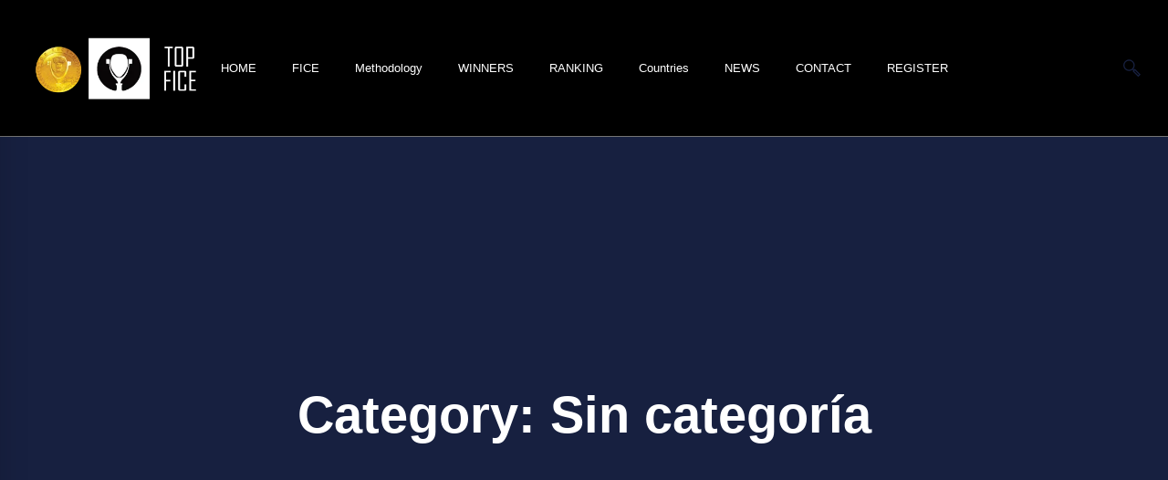

--- FILE ---
content_type: text/html; charset=UTF-8
request_url: https://topfice.com/category/sin-categoria/
body_size: 17883
content:
<!DOCTYPE html>
<html lang="es">
<head>
	<meta charset="UTF-8">
	<meta name="viewport" content="width=device-width, initial-scale=1">
	<link rel="profile" href="http://gmpg.org/xfn/11">
		<title>Sin categoría &#8211; Festivales Fice | Americas</title>
<meta name='robots' content='max-image-preview:large' />
<link rel="alternate" type="application/rss+xml" title="Festivales Fice | Americas &raquo; Feed" href="https://topfice.com/feed/" />
<link rel="alternate" type="application/rss+xml" title="Festivales Fice | Americas &raquo; Feed de los comentarios" href="https://topfice.com/comments/feed/" />
<link rel="alternate" type="application/rss+xml" title="Festivales Fice | Americas &raquo; Categoría Sin categoría del feed" href="https://topfice.com/category/sin-categoria/feed/" />
<script type="text/javascript">
/* <![CDATA[ */
window._wpemojiSettings = {"baseUrl":"https:\/\/s.w.org\/images\/core\/emoji\/14.0.0\/72x72\/","ext":".png","svgUrl":"https:\/\/s.w.org\/images\/core\/emoji\/14.0.0\/svg\/","svgExt":".svg","source":{"concatemoji":"https:\/\/topfice.com\/wp-includes\/js\/wp-emoji-release.min.js"}};
/*! This file is auto-generated */
!function(i,n){var o,s,e;function c(e){try{var t={supportTests:e,timestamp:(new Date).valueOf()};sessionStorage.setItem(o,JSON.stringify(t))}catch(e){}}function p(e,t,n){e.clearRect(0,0,e.canvas.width,e.canvas.height),e.fillText(t,0,0);var t=new Uint32Array(e.getImageData(0,0,e.canvas.width,e.canvas.height).data),r=(e.clearRect(0,0,e.canvas.width,e.canvas.height),e.fillText(n,0,0),new Uint32Array(e.getImageData(0,0,e.canvas.width,e.canvas.height).data));return t.every(function(e,t){return e===r[t]})}function u(e,t,n){switch(t){case"flag":return n(e,"\ud83c\udff3\ufe0f\u200d\u26a7\ufe0f","\ud83c\udff3\ufe0f\u200b\u26a7\ufe0f")?!1:!n(e,"\ud83c\uddfa\ud83c\uddf3","\ud83c\uddfa\u200b\ud83c\uddf3")&&!n(e,"\ud83c\udff4\udb40\udc67\udb40\udc62\udb40\udc65\udb40\udc6e\udb40\udc67\udb40\udc7f","\ud83c\udff4\u200b\udb40\udc67\u200b\udb40\udc62\u200b\udb40\udc65\u200b\udb40\udc6e\u200b\udb40\udc67\u200b\udb40\udc7f");case"emoji":return!n(e,"\ud83e\udef1\ud83c\udffb\u200d\ud83e\udef2\ud83c\udfff","\ud83e\udef1\ud83c\udffb\u200b\ud83e\udef2\ud83c\udfff")}return!1}function f(e,t,n){var r="undefined"!=typeof WorkerGlobalScope&&self instanceof WorkerGlobalScope?new OffscreenCanvas(300,150):i.createElement("canvas"),a=r.getContext("2d",{willReadFrequently:!0}),o=(a.textBaseline="top",a.font="600 32px Arial",{});return e.forEach(function(e){o[e]=t(a,e,n)}),o}function t(e){var t=i.createElement("script");t.src=e,t.defer=!0,i.head.appendChild(t)}"undefined"!=typeof Promise&&(o="wpEmojiSettingsSupports",s=["flag","emoji"],n.supports={everything:!0,everythingExceptFlag:!0},e=new Promise(function(e){i.addEventListener("DOMContentLoaded",e,{once:!0})}),new Promise(function(t){var n=function(){try{var e=JSON.parse(sessionStorage.getItem(o));if("object"==typeof e&&"number"==typeof e.timestamp&&(new Date).valueOf()<e.timestamp+604800&&"object"==typeof e.supportTests)return e.supportTests}catch(e){}return null}();if(!n){if("undefined"!=typeof Worker&&"undefined"!=typeof OffscreenCanvas&&"undefined"!=typeof URL&&URL.createObjectURL&&"undefined"!=typeof Blob)try{var e="postMessage("+f.toString()+"("+[JSON.stringify(s),u.toString(),p.toString()].join(",")+"));",r=new Blob([e],{type:"text/javascript"}),a=new Worker(URL.createObjectURL(r),{name:"wpTestEmojiSupports"});return void(a.onmessage=function(e){c(n=e.data),a.terminate(),t(n)})}catch(e){}c(n=f(s,u,p))}t(n)}).then(function(e){for(var t in e)n.supports[t]=e[t],n.supports.everything=n.supports.everything&&n.supports[t],"flag"!==t&&(n.supports.everythingExceptFlag=n.supports.everythingExceptFlag&&n.supports[t]);n.supports.everythingExceptFlag=n.supports.everythingExceptFlag&&!n.supports.flag,n.DOMReady=!1,n.readyCallback=function(){n.DOMReady=!0}}).then(function(){return e}).then(function(){var e;n.supports.everything||(n.readyCallback(),(e=n.source||{}).concatemoji?t(e.concatemoji):e.wpemoji&&e.twemoji&&(t(e.twemoji),t(e.wpemoji)))}))}((window,document),window._wpemojiSettings);
/* ]]> */
</script>
<link rel='stylesheet' id='cssfice-css' href='https://topfice.com/wp-content/plugins/influagencies/public/css/styles.css' type='text/css' media='all' />
<link rel='stylesheet' id='cssfice2-css' href='https://topfice.com/wp-content/plugins/influfice/public/css/styles.css' type='text/css' media='all' />
<style id='wp-emoji-styles-inline-css' type='text/css'>

	img.wp-smiley, img.emoji {
		display: inline !important;
		border: none !important;
		box-shadow: none !important;
		height: 1em !important;
		width: 1em !important;
		margin: 0 0.07em !important;
		vertical-align: -0.1em !important;
		background: none !important;
		padding: 0 !important;
	}
</style>
<link rel='stylesheet' id='wp-block-library-css' href='https://topfice.com/wp-includes/css/dist/block-library/style.min.css' type='text/css' media='all' />
<style id='classic-theme-styles-inline-css' type='text/css'>
/*! This file is auto-generated */
.wp-block-button__link{color:#fff;background-color:#32373c;border-radius:9999px;box-shadow:none;text-decoration:none;padding:calc(.667em + 2px) calc(1.333em + 2px);font-size:1.125em}.wp-block-file__button{background:#32373c;color:#fff;text-decoration:none}
</style>
<style id='global-styles-inline-css' type='text/css'>
body{--wp--preset--color--black: #000000;--wp--preset--color--cyan-bluish-gray: #abb8c3;--wp--preset--color--white: #ffffff;--wp--preset--color--pale-pink: #f78da7;--wp--preset--color--vivid-red: #cf2e2e;--wp--preset--color--luminous-vivid-orange: #ff6900;--wp--preset--color--luminous-vivid-amber: #fcb900;--wp--preset--color--light-green-cyan: #7bdcb5;--wp--preset--color--vivid-green-cyan: #00d084;--wp--preset--color--pale-cyan-blue: #8ed1fc;--wp--preset--color--vivid-cyan-blue: #0693e3;--wp--preset--color--vivid-purple: #9b51e0;--wp--preset--gradient--vivid-cyan-blue-to-vivid-purple: linear-gradient(135deg,rgba(6,147,227,1) 0%,rgb(155,81,224) 100%);--wp--preset--gradient--light-green-cyan-to-vivid-green-cyan: linear-gradient(135deg,rgb(122,220,180) 0%,rgb(0,208,130) 100%);--wp--preset--gradient--luminous-vivid-amber-to-luminous-vivid-orange: linear-gradient(135deg,rgba(252,185,0,1) 0%,rgba(255,105,0,1) 100%);--wp--preset--gradient--luminous-vivid-orange-to-vivid-red: linear-gradient(135deg,rgba(255,105,0,1) 0%,rgb(207,46,46) 100%);--wp--preset--gradient--very-light-gray-to-cyan-bluish-gray: linear-gradient(135deg,rgb(238,238,238) 0%,rgb(169,184,195) 100%);--wp--preset--gradient--cool-to-warm-spectrum: linear-gradient(135deg,rgb(74,234,220) 0%,rgb(151,120,209) 20%,rgb(207,42,186) 40%,rgb(238,44,130) 60%,rgb(251,105,98) 80%,rgb(254,248,76) 100%);--wp--preset--gradient--blush-light-purple: linear-gradient(135deg,rgb(255,206,236) 0%,rgb(152,150,240) 100%);--wp--preset--gradient--blush-bordeaux: linear-gradient(135deg,rgb(254,205,165) 0%,rgb(254,45,45) 50%,rgb(107,0,62) 100%);--wp--preset--gradient--luminous-dusk: linear-gradient(135deg,rgb(255,203,112) 0%,rgb(199,81,192) 50%,rgb(65,88,208) 100%);--wp--preset--gradient--pale-ocean: linear-gradient(135deg,rgb(255,245,203) 0%,rgb(182,227,212) 50%,rgb(51,167,181) 100%);--wp--preset--gradient--electric-grass: linear-gradient(135deg,rgb(202,248,128) 0%,rgb(113,206,126) 100%);--wp--preset--gradient--midnight: linear-gradient(135deg,rgb(2,3,129) 0%,rgb(40,116,252) 100%);--wp--preset--font-size--small: 13px;--wp--preset--font-size--medium: 20px;--wp--preset--font-size--large: 36px;--wp--preset--font-size--x-large: 42px;--wp--preset--spacing--20: 0.44rem;--wp--preset--spacing--30: 0.67rem;--wp--preset--spacing--40: 1rem;--wp--preset--spacing--50: 1.5rem;--wp--preset--spacing--60: 2.25rem;--wp--preset--spacing--70: 3.38rem;--wp--preset--spacing--80: 5.06rem;--wp--preset--shadow--natural: 6px 6px 9px rgba(0, 0, 0, 0.2);--wp--preset--shadow--deep: 12px 12px 50px rgba(0, 0, 0, 0.4);--wp--preset--shadow--sharp: 6px 6px 0px rgba(0, 0, 0, 0.2);--wp--preset--shadow--outlined: 6px 6px 0px -3px rgba(255, 255, 255, 1), 6px 6px rgba(0, 0, 0, 1);--wp--preset--shadow--crisp: 6px 6px 0px rgba(0, 0, 0, 1);}:where(.is-layout-flex){gap: 0.5em;}:where(.is-layout-grid){gap: 0.5em;}body .is-layout-flow > .alignleft{float: left;margin-inline-start: 0;margin-inline-end: 2em;}body .is-layout-flow > .alignright{float: right;margin-inline-start: 2em;margin-inline-end: 0;}body .is-layout-flow > .aligncenter{margin-left: auto !important;margin-right: auto !important;}body .is-layout-constrained > .alignleft{float: left;margin-inline-start: 0;margin-inline-end: 2em;}body .is-layout-constrained > .alignright{float: right;margin-inline-start: 2em;margin-inline-end: 0;}body .is-layout-constrained > .aligncenter{margin-left: auto !important;margin-right: auto !important;}body .is-layout-constrained > :where(:not(.alignleft):not(.alignright):not(.alignfull)){max-width: var(--wp--style--global--content-size);margin-left: auto !important;margin-right: auto !important;}body .is-layout-constrained > .alignwide{max-width: var(--wp--style--global--wide-size);}body .is-layout-flex{display: flex;}body .is-layout-flex{flex-wrap: wrap;align-items: center;}body .is-layout-flex > *{margin: 0;}body .is-layout-grid{display: grid;}body .is-layout-grid > *{margin: 0;}:where(.wp-block-columns.is-layout-flex){gap: 2em;}:where(.wp-block-columns.is-layout-grid){gap: 2em;}:where(.wp-block-post-template.is-layout-flex){gap: 1.25em;}:where(.wp-block-post-template.is-layout-grid){gap: 1.25em;}.has-black-color{color: var(--wp--preset--color--black) !important;}.has-cyan-bluish-gray-color{color: var(--wp--preset--color--cyan-bluish-gray) !important;}.has-white-color{color: var(--wp--preset--color--white) !important;}.has-pale-pink-color{color: var(--wp--preset--color--pale-pink) !important;}.has-vivid-red-color{color: var(--wp--preset--color--vivid-red) !important;}.has-luminous-vivid-orange-color{color: var(--wp--preset--color--luminous-vivid-orange) !important;}.has-luminous-vivid-amber-color{color: var(--wp--preset--color--luminous-vivid-amber) !important;}.has-light-green-cyan-color{color: var(--wp--preset--color--light-green-cyan) !important;}.has-vivid-green-cyan-color{color: var(--wp--preset--color--vivid-green-cyan) !important;}.has-pale-cyan-blue-color{color: var(--wp--preset--color--pale-cyan-blue) !important;}.has-vivid-cyan-blue-color{color: var(--wp--preset--color--vivid-cyan-blue) !important;}.has-vivid-purple-color{color: var(--wp--preset--color--vivid-purple) !important;}.has-black-background-color{background-color: var(--wp--preset--color--black) !important;}.has-cyan-bluish-gray-background-color{background-color: var(--wp--preset--color--cyan-bluish-gray) !important;}.has-white-background-color{background-color: var(--wp--preset--color--white) !important;}.has-pale-pink-background-color{background-color: var(--wp--preset--color--pale-pink) !important;}.has-vivid-red-background-color{background-color: var(--wp--preset--color--vivid-red) !important;}.has-luminous-vivid-orange-background-color{background-color: var(--wp--preset--color--luminous-vivid-orange) !important;}.has-luminous-vivid-amber-background-color{background-color: var(--wp--preset--color--luminous-vivid-amber) !important;}.has-light-green-cyan-background-color{background-color: var(--wp--preset--color--light-green-cyan) !important;}.has-vivid-green-cyan-background-color{background-color: var(--wp--preset--color--vivid-green-cyan) !important;}.has-pale-cyan-blue-background-color{background-color: var(--wp--preset--color--pale-cyan-blue) !important;}.has-vivid-cyan-blue-background-color{background-color: var(--wp--preset--color--vivid-cyan-blue) !important;}.has-vivid-purple-background-color{background-color: var(--wp--preset--color--vivid-purple) !important;}.has-black-border-color{border-color: var(--wp--preset--color--black) !important;}.has-cyan-bluish-gray-border-color{border-color: var(--wp--preset--color--cyan-bluish-gray) !important;}.has-white-border-color{border-color: var(--wp--preset--color--white) !important;}.has-pale-pink-border-color{border-color: var(--wp--preset--color--pale-pink) !important;}.has-vivid-red-border-color{border-color: var(--wp--preset--color--vivid-red) !important;}.has-luminous-vivid-orange-border-color{border-color: var(--wp--preset--color--luminous-vivid-orange) !important;}.has-luminous-vivid-amber-border-color{border-color: var(--wp--preset--color--luminous-vivid-amber) !important;}.has-light-green-cyan-border-color{border-color: var(--wp--preset--color--light-green-cyan) !important;}.has-vivid-green-cyan-border-color{border-color: var(--wp--preset--color--vivid-green-cyan) !important;}.has-pale-cyan-blue-border-color{border-color: var(--wp--preset--color--pale-cyan-blue) !important;}.has-vivid-cyan-blue-border-color{border-color: var(--wp--preset--color--vivid-cyan-blue) !important;}.has-vivid-purple-border-color{border-color: var(--wp--preset--color--vivid-purple) !important;}.has-vivid-cyan-blue-to-vivid-purple-gradient-background{background: var(--wp--preset--gradient--vivid-cyan-blue-to-vivid-purple) !important;}.has-light-green-cyan-to-vivid-green-cyan-gradient-background{background: var(--wp--preset--gradient--light-green-cyan-to-vivid-green-cyan) !important;}.has-luminous-vivid-amber-to-luminous-vivid-orange-gradient-background{background: var(--wp--preset--gradient--luminous-vivid-amber-to-luminous-vivid-orange) !important;}.has-luminous-vivid-orange-to-vivid-red-gradient-background{background: var(--wp--preset--gradient--luminous-vivid-orange-to-vivid-red) !important;}.has-very-light-gray-to-cyan-bluish-gray-gradient-background{background: var(--wp--preset--gradient--very-light-gray-to-cyan-bluish-gray) !important;}.has-cool-to-warm-spectrum-gradient-background{background: var(--wp--preset--gradient--cool-to-warm-spectrum) !important;}.has-blush-light-purple-gradient-background{background: var(--wp--preset--gradient--blush-light-purple) !important;}.has-blush-bordeaux-gradient-background{background: var(--wp--preset--gradient--blush-bordeaux) !important;}.has-luminous-dusk-gradient-background{background: var(--wp--preset--gradient--luminous-dusk) !important;}.has-pale-ocean-gradient-background{background: var(--wp--preset--gradient--pale-ocean) !important;}.has-electric-grass-gradient-background{background: var(--wp--preset--gradient--electric-grass) !important;}.has-midnight-gradient-background{background: var(--wp--preset--gradient--midnight) !important;}.has-small-font-size{font-size: var(--wp--preset--font-size--small) !important;}.has-medium-font-size{font-size: var(--wp--preset--font-size--medium) !important;}.has-large-font-size{font-size: var(--wp--preset--font-size--large) !important;}.has-x-large-font-size{font-size: var(--wp--preset--font-size--x-large) !important;}
.wp-block-navigation a:where(:not(.wp-element-button)){color: inherit;}
:where(.wp-block-post-template.is-layout-flex){gap: 1.25em;}:where(.wp-block-post-template.is-layout-grid){gap: 1.25em;}
:where(.wp-block-columns.is-layout-flex){gap: 2em;}:where(.wp-block-columns.is-layout-grid){gap: 2em;}
.wp-block-pullquote{font-size: 1.5em;line-height: 1.6;}
</style>
<link rel='stylesheet' id='insight-style-css' href='https://topfice.com/wp-content/themes/tm-arden/style.css' type='text/css' media='all' />
<style id='insight-style-inline-css' type='text/css'>
table.rankings thead th#nameagency, table.rankings tbody td.nameagency {
    width: 45% !important;
}

table.rankings thead th#country, table.rankings tbody td.country {
    width: 25% !important;
}

body{background-color:#fff;}

span.menu-item-title {
    color: #fff;
}

.moneda-home {
    max-width: 400px;
}

.wpb_single_image.wpb_content_element.vc_align_center.moneda-home {
    max-width: 400px;
}

@media only screen and (max-width: 900px) {
		.monedas-grandes {
				display:none !important;
		}
}

ul#menu-primary {
    margin-left: 60px;
}

form .content-center .filter-general button {
    border-radius: 5px;
    height: 100%;
}

.agency-name {
    font-size: 30px;
}

tbody#the-list {
    color: #000;
}

table.festivals {
    border: 1px solid;
    border-color: #dfdfdf;
}

table.festivals tbody tr.agency-pro {
    background-color: #e7e7e7 !important;
    cursor: pointer;
}

table.festivals tbody tr.agency-pro:hover {
    background-color: #fadf2f !important;
    cursor: pointer;
}

mark {
    background: #00000000 !IMPORTANT;
    color: #fadf2f;
}

.desktop-menu .menu--primary .sm-simple>li>a .menu-item-title {
    position: relative;
    padding-bottom: 10px;
    margin: -5px !important;
}

#responsive-form{
 max-width:600px /*-- change this to get your desired form width --*/;
 margin:0 auto;
        width:100%;
}
.form-row{
 width: 100%;
}
.column-half, .column-full{
 float: left;
 position: relative;
 padding: 0.65rem;
 width:100%;
 -webkit-box-sizing: border-box;
        -moz-box-sizing: border-box;
        box-sizing: border-box
}
.clearfix:after {
 content: "";
 display: table;
 clear: both;
}
 
/**---------------- Media query ----------------**/
@media only screen and (min-width: 48em) { 
 .column-half{
 width: 50%;
 }
	
	
}

@media only screen and (max-width: 800px){
.fusion-content-boxes .fusion-column {
    margin-bottom: 5px !important;
}
	}

@media (min-width: 1200px){
.col-lg-3 {
    width: 25% !important;
}
	}

input[type="image"] {
    display: block;
    margin: auto;
		margin-top: -60px;
		
}

#responsive-form{
 max-width:600px /*-- change this to get your desired form width --*/;
 margin:0 auto;
        width:100%;
}
.form-row{
 width: 100%;
}
.column-half, .column-full{
 float: left;
 position: relative;
 padding: 0.65rem;
 width:100%;
 -webkit-box-sizing: border-box;
        -moz-box-sizing: border-box;
        box-sizing: border-box
}
.clearfix:after {
 content: "";
 display: table;
 clear: both;
}


 
/**---------------- Media query ----------------**/
@media only screen and (min-width: 48em) { 
 .column-half{
 width: 50%;
 }
	
	
}

@media only screen and (max-width: 800px){
.fusion-content-boxes .fusion-column {
    margin-bottom: 5px !important;
}
	}

@media (min-width: 1200px){
.col-lg-3 {
    width: 25% !important;
}
	}

div#media_image-4 {
    width: 220px;
}

.primary-font,.tm-button,button,input,select,textarea{font-family:Karla}.primary-font-important{font-family:Karla !important}::-moz-selection{color:#fff;background-color:#000}::selection{color:#fff;background-color:#000}body{font-size:18px}h1,.h1{font-size:39.2px}h2,.h2{font-size:25.2px}h3,.h3{font-size:22.4px}h4,.h4{font-size:16.8px}h5,.h5{font-size:14px}h6,.h6{font-size:9.8px}@media(min-width:544px) and(max-width:1199px){body{font-size:calc(18px +(18 - 18) *((100vw - 554px) / 646))}h1,.h1{font-size:calc(39.2px +(56 - 39.2) *((100vw - 554px) / 646))}h2,.h2{font-size:calc(25.2px +(36 - 25.2) *((100vw - 554px) / 646))}h3,.h3{font-size:calc(22.4px +(32 - 22.4) *((100vw - 554px) / 646))}h4,.h4{font-size:calc(16.8px +(24 - 16.8) *((100vw - 554px) / 646))}h5,.h5{font-size:calc(14px +(20 - 14) *((100vw - 554px) / 646))}h6,.h6{font-size:calc(9.8px +(14 - 9.8) *((100vw - 554px) / 646))}}.tm-sticky-kit.is_stuck{padding-top:100px}.boxed{max-width:1200px}@media(min-width:1200px){.container{max-width:1200px}}.primary-color,.topbar a,a.liked,blockquote,.comment-list .fn a,.widget_recent_entries a,.widget_recent_comments a,.widget_archive a,.widget_categories a,.widget_meta a,.widget_product_categories a,.widget_rss a,.widget_pages a,.widget_nav_menu a,.insight-core-bmw a,.tm-drop-cap.style-1 .drop-cap,.tm-button,.tm-button.style-1.tm-button-default:hover,.tm-button.style-1.tm-button-primary:hover,.tm-button.style-2.tm-button-white:hover,.tm-button.style-3.tm-button-default,.wpcf7-text.wpcf7-text,.wpcf7-textarea,.tm-list--icon .tm-list__marker,.tm-list--h-flow .tm-list__title,.tm-info-boxes.style-metro .grid-item.skin-secondary .box-title,.tm-info-boxes.style-metro .grid-item.skin-secondary .box-text,.tm-social-networks__link,.tm-counter.style-1 .number-wrap,.tm-countdown.skin-dark .number,.tm-countdown.skin-dark .separator,.tm-swiper.nav-style-1 .swiper-nav-button,.tm-grid-wrapper .btn-filter,.tm-mailchimp-form.skin-primary input[type=text],.tm-mailchimp-form.skin-primary input[type=email],.page-template-one-page-scroll[data-row-skin='dark'] #fp-nav ul li .fp-tooltip,.page-links>span,.page-links>a,.page-links>a:hover,.page-links>a:focus,.page-pagination li a,.page-pagination li span,.comment-nav-links li a,.comment-nav-links li span,.comment-list .fn,.gmap-marker-content,.vc_tta-color-primary.vc_tta-style-outline .vc_tta-panel .vc_tta-panel-title>a,.wpb-js-composer .vc_tta-style-arden-01 .vc_tta-tab,.wpb-js-composer .vc_tta-style-arden-03 .vc_tta-tab,.portfolio-details-list label{color:#000}.primary-color-important,.primary-color-hover-important:hover,.rev-button-fill-primary:hover,.rev-button-outline-primary,.page-template-one-page-scroll[data-row-skin='dark'] .popup-search-wrap i,.page-template-one-page-scroll[data-row-skin='dark'] .mini-cart .mini-cart-icon{color:#000!important}.primary-background-color,.lg-backdrop,.page-loading,.page-popup-search,.page-close-mobile-menu i,.page-close-mobile-menu i:before,.page-close-mobile-menu i:after,.tm-grid-wrapper .filter-counter,.tm-blog.style-1 .post-quote,.tm-blog.style-2 .post-overlay,.tm-blog.style-3 .post-quote,.tm-blog.style-3 .post-overlay,.tm-blog.style-4 .post-overlay,.single-post .post-feature .post-quote,.tm-button.style-1.tm-button-default,.tm-button.style-1.tm-button-primary,.tm-button.style-2.tm-button-default:hover,.tm-button.style-2.tm-button-primary:hover,.scrollup,.tm-team-member.style-1 .overlay,.tm-swiper.nav-style-2 .swiper-nav-button:hover,.tm-swiper.nav-style-3 .swiper-nav-button:hover,.tm-blockquote.skin-dark,.tm-drop-cap.style-2 .drop-cap,.tm-portfolio [data-overlay-animation='hover-dir'] .post-overlay,.tm-portfolio [data-overlay-animation='faded'] .post-overlay,.single-portfolio .swiper-nav-button:hover,.single-portfolio .related-portfolio-wrap .post-overlay,.tm-gallery .overlay,.scrollup,.page-preloader .object,.portfolio-details-gallery .gallery-item .overlay,.vc_tta-color-primary.vc_tta-style-classic .vc_tta-tab>a,.vc_tta-color-primary.vc_tta-style-classic .vc_tta-panel .vc_tta-panel-heading,.vc_tta-tabs.vc_tta-color-primary.vc_tta-style-modern .vc_tta-tab>a,.vc_tta-color-primary.vc_tta-style-modern .vc_tta-panel .vc_tta-panel-heading,.vc_tta-color-primary.vc_tta-style-flat .vc_tta-panel .vc_tta-panel-body,.vc_tta-color-primary.vc_tta-style-flat .vc_tta-panel .vc_tta-panel-heading,.vc_tta-color-primary.vc_tta-style-flat .vc_tta-tab>a,.vc_tta-color-primary.vc_tta-style-outline .vc_tta-panel:not(.vc_active) .vc_tta-panel-heading:focus,.vc_tta-color-primary.vc_tta-style-outline .vc_tta-panel:not(.vc_active) .vc_tta-panel-heading:hover,.vc_tta-color-primary.vc_tta-style-outline .vc_tta-tab:not(.vc_active)>a:focus,.vc_tta-color-primary.vc_tta-style-outline .vc_tta-tab:not(.vc_active)>a:hover,.wpb-js-composer .vc_tta-style-arden-01 .vc_tta-tab.vc_active>a,.wpb-js-composer .vc_tta-style-arden-03 .vc_tta-tab.vc_active>a{background-color:#000}.primary-background-color-important,.primary-background-color-hover-important:hover,.rev-button-fill-primary,.rev-button-outline-primary:hover,.mejs-controls .mejs-time-rail .mejs-time-current,.page-template-one-page-scroll[data-row-skin='dark'] .page-open-mobile-menu i,.page-template-one-page-scroll[data-row-skin='dark'] .page-open-mobile-menu i:before,.page-template-one-page-scroll[data-row-skin='dark'] .page-open-mobile-menu i:after,.page-template-one-page-scroll[data-row-skin='dark'] .page-open-main-menu i,.page-template-one-page-scroll[data-row-skin='dark'] .page-open-main-menu i:before,.page-template-one-page-scroll[data-row-skin='dark'] .page-open-main-menu i:after{background-color:#000!important}.primary-border-color,.tm-button.style-1.tm-button-default,.tm-button.style-1.tm-button-primary,.tm-button.style-2.tm-button-default:hover,.tm-button.style-2.tm-button-primary,.tagcloud a:hover,.vc_tta-color-primary.vc_tta-style-classic .vc_tta-panel .vc_tta-panel-heading,.vc_tta-color-primary.vc_tta-style-outline .vc_tta-panel .vc_tta-panel-heading,.vc_tta-color-primary.vc_tta-style-outline .vc_tta-controls-icon::after,.vc_tta-color-primary.vc_tta-style-outline .vc_tta-controls-icon::before,.vc_tta-color-primary.vc_tta-style-outline .vc_tta-panel .vc_tta-panel-body,.vc_tta-color-primary.vc_tta-style-outline .vc_tta-panel .vc_tta-panel-body::after,.vc_tta-color-primary.vc_tta-style-outline .vc_tta-panel .vc_tta-panel-body::before,.vc_tta-tabs.vc_tta-color-primary.vc_tta-style-outline .vc_tta-tab>a,.tm-mailchimp-form.skin-primary input[type=text],.tm-mailchimp-form.skin-primary input[type=email]{border-color:#000}.primary-border-color-important,.primary-border-color-hover-important:hover,.rev-button-fill-primary,.rev-button-outline-primary{border-color:#000!important}.tm-grid-wrapper .filter-counter:before,.wpb-js-composer .vc_tta-style-arden-01 .vc_tta-tab.vc_active:after{border-top-color:#000}input[type='text']:focus,input[type='email']:focus,input[type='url']:focus,input[type='password']:focus,input[type='search']:focus,input[type='number']:focus,input[type='tel']:focus,input[type='range']:focus,input[type='date']:focus,input[type='month']:focus,input[type='week']:focus,input[type='time']:focus,input[type='datetime']:focus,input[type='datetime-local']:focus,input[type='color']:focus,textarea:focus{border-bottom-color:#000}.wpb-js-composer .vc_tta-style-arden-03 .vc_tta-tab.vc_active:after{border-left-color:#000}.secondary-color,.tm-button.style-1.tm-button-default,.tm-button.style-1.tm-button-secondary:hover,.tm-button.style-2.tm-button-default:hover,.tm-button.style-2.tm-button-secondary,.tm-button.style-3.tm-button-secondary,.tm-contact-form-7.skin-secondary .wpcf7-text.wpcf7-text,.tm-contact-form-7.skin-secondary .wpcf7-textarea,.tm-contact-form-7.skin-secondary .wpcf7-select,.tm-list--h-flow .tm-list__marker,.tm-list--vertical-numbered .tm-list__marker,.tm-pricing.tm-pricing-box.style-2 .price-wrap,.tm-pricing .tm-pricing-list>li>i,.tm-twitter .tweet:before,.tm-swiper.nav-style-1 .swiper-nav-button:hover,.tm-countdown.skin-light .number,.tm-popup-video .video-play i:hover,.tm-popup-video.style-button .video-play i,.tm-box-icon.style-1 .icon,.tm-accordion .accordion-section.active .accordion-title,.tm-accordion .accordion-section:hover .accordion-title,.highlight-text mark,.typed-text mark,.tm-info-boxes.style-metro .grid-item.skin-primary .box-title,.single-post .page-main-content .post-categories,.single-post .page-main-content .post-tags span,.single-post .related-posts .related-post-title a:hover,.tm-blog.style-1 .post-title a:hover,.tm-blog.style-1 .post-categories,.tm-blog.style-2 .post-title a:hover,.tm-blog.style-2 .post-categories,.tm-blog.style-3 .post-title a:hover,.tm-blog.style-3 .post-categories,.tm-blog.style-4 .post-title a:hover,.tm-blog.style-4 .post-categories,.tm-blog.style-5 .post-categories,.tm-blog.style-5 .post-title a:hover,.tm-portfolio [data-overlay-animation='hover-dir'] .post-overlay-title a,.tm-portfolio [data-overlay-animation='hover-dir'] .post-overlay-categories a:hover,.tm-portfolio [data-overlay-animation='faded'] .post-overlay-title a,.tm-portfolio [data-overlay-animation='faded'] .post-overlay-categories a:hover,.tm-portfolio .post-title:hover,.tm-portfolio .post-categories a:hover,.tm-mailchimp-form.skin-secondary input[type=text],.tm-mailchimp-form.skin-secondary input[type=email],.tm-menu .menu-price,.page-content .tm-custom-menu.style-1 .menu a:hover,.page-template-blog-fullscreen-slider .post-categories,.page-template-blog-fullscreen-slider .post-title a:hover,.page-template-portfolio-fullscreen-slider .portfolio-categories,.page-template-portfolio-fullscreen-slider .portfolio-title a:hover,.page-template-portfolio-fullscreen-split-slider .portfolio-categories,.page-template-portfolio-fullscreen-split-slider .portfolio-title a:hover,.page-template-portfolio-fullscreen-split-slider .tm-social-network a:hover,.page-template-portfolio-fullscreen-carousel-slider .portfolio-categories,.page-template-portfolio-fullscreen-carousel-slider .portfolio-title a:hover,.single-portfolio .related-portfolio-wrap .post-overlay-title a,.single-portfolio .related-portfolio-wrap .post-overlay-categories a:hover,.page-content .widget-title,.page-content .widgettitle,.gmap-marker-title,.page-popup-search .search-field,.page-popup-search .search-field:focus,.page-popup-search .form-description,.widget_search .search-submit i,.widget_product_search .search-submit i,.cs-countdown .number,.tm-view-demo-icon .item-icon,.menu--primary .menu-item-feature,.page-template-maintenance .maintenance-title{color:#fadf2f}.page-popup-search .search-field:-webkit-autofill{-webkit-text-fill-color:#fadf2f}.secondary-color-important,.secondary-color-hover-important:hover{color:#fadf2f!important}.secondary-background-color,.page-loading .sk-child,.animated-dot .middle-dot,.animated-dot div[class*='signal'],.tm-contact-form-7.skin-secondary .wpcf7-submit:hover,.lg-progress-bar .lg-progress,.tm-grid-wrapper .btn-filter:hover .filter-text:after,.tm-grid-wrapper .btn-filter.current .filter-text:after,.tm-blog.style-1 .post-item .post-link,.tm-blog.style-3 .post-item .post-link,.tm-blog.style-5 .post-item .post-link,.single-post .post-feature .post-link,.tm-info-boxes.style-metro .grid-item.skin-secondary,.tm-button.style-1.tm-button-secondary,.tm-button.style-2.tm-button-secondary:hover,.tm-timeline ul li:after,.tm-pricing.tm-pricing-box.style-1 .price-wrap,.page-template-fullscreen-split-feature .tm-social-network a span:after,.tm-mailchimp-form.skin-secondary button:hover,.tm-mailchimp-form.skin-secondary button:focus,.tm-mailchimp-form.skin-secondary input[type=submit]:hover,.tm-mailchimp-form.skin-secondary input[type=submit]:focus,.tm-mailchimp-form.skin-secondary input[type=reset]:hover,.tm-mailchimp-form.skin-secondary input[type=reset]:focus,.maintenance-progress:before,.go-to-single.page-template-blog-fullscreen-slider .post-overlay,.tm-social-networks.tm-social-networks--title .tm-social-networks__link span:after,.tm-view-demo .overlay,.mCS-arden .mCSB_scrollTools.mCSB_scrollTools_horizontal .mCSB_dragger .mCSB_dragger_bar,.tm-popup-video.button-style-2 .video-play{background-color:#fadf2f}.secondary-background-color-important,.secondary-background-color-hover-important:hover,.rev-button-outline-secondary:hover{background-color:#fadf2f!important}.secondary-border-color,.tm-button.style-1.tm-button-default:hover,.tm-button.style-1.tm-button-secondary,.tm-button.style-2.tm-button-default,.tm-button.style-2.tm-button-secondary,.tm-button.style-3 span,.tm-contact-form-7.skin-secondary .wpcf7-submit:hover,.lg-outer .lg-thumb-item.active,.lg-outer .lg-thumb-item:hover,.tm-accordion .accordion-section.active .accordion-title,.tm-accordion .accordion-section:hover .accordion-title,.tm-swiper.pagination-style-1 .swiper-pagination-bullet:hover,.tm-swiper.pagination-style-1 .swiper-pagination-bullet-active,.page-template-portfolio-fullscreen-split-slider #multiscroll-nav .active span,.tm-mailchimp-form.skin-secondary button:hover,.tm-mailchimp-form.skin-secondary button:focus,.tm-mailchimp-form.skin-secondary input[type=submit]:hover,.tm-mailchimp-form.skin-secondary input[type=submit]:focus,.tm-mailchimp-form.skin-secondary input[type=reset]:hover,.tm-mailchimp-form.skin-secondary input[type=reset]:focus,.page-links>span,.page-links>a:hover,.page-links>a:focus,.comment-nav-links li a:hover,.comment-nav-links li .current,.page-pagination li a:hover,.page-pagination li .current{border-color:#fadf2f}.secondary-border-color-important,.secondary-border-color-hover-important:hover,#fp-nav ul li a.active span,.fp-slidesNav ul li a.active span,.rev-button-outline-secondary{border-color:#fadf2f!important}.popup-search-opened .page-popup-search .search-field,.desktop-menu .menu--primary .sub-menu,.desktop-menu .menu--primary .children,.mini-cart .widget_shopping_cart_content,input[type='text'],input[type='email'],input[type='url'],input[type='password'],input[type='search'],input[type='number'],input[type='tel'],input[type='range'],input[type='date'],input[type='month'],input[type='week'],input[type='time'],input[type='datetime'],input[type='datetime-local'],input[type='color'],textarea,select,select:focus,.wpb-js-composer .vc_tta-style-arden-02 .vc_tta-tab.vc_active,.header04 .navigation .menu__container>.current-menu-item>a>.menu-item-title,.header04 .navigation .menu__container>li>a:hover>.menu-item-title{border-bottom-color:#fadf2f}.tm-pricing .tm-pricing-rating{border-right-color:#fadf2f!important}.tm-blockquote.skin-light path{fill:#fadf2f}
</style>
<link rel='stylesheet' id='font-awesome-css' href='https://topfice.com/wp-content/themes/tm-arden/assets/libs/font-awesome/css/font-awesome.min.css' type='text/css' media='all' />
<link rel='stylesheet' id='pe-stroke-7-css' href='https://topfice.com/wp-content/themes/tm-arden/assets/libs/pixeden-stroke-7-icon/css/pe-icon-7-stroke.min.css' type='text/css' media='all' />
<link rel='stylesheet' id='justifiedGallery-css' href='https://topfice.com/wp-content/themes/tm-arden/assets/custom_libs/justifiedGallery/justifiedGallery.min.css' type='text/css' media='all' />
<link rel='stylesheet' id='tm-arden_no-kirki-css' href='https://topfice.com/wp-content/themes/tm-arden/style.css' type='text/css' media='all' />
<style id='tm-arden_no-kirki-inline-css' type='text/css'>
.page-header-inner{background-color:#000000;border-bottom-color:#757575;padding-top:0px;padding-bottom:0px;margin-top:0px;margin-bottom:0px;}.page-open-mobile-menu i, .page-open-mobile-menu i:before, .page-open-mobile-menu i:after, .page-open-main-menu i, .page-open-main-menu i:before, .page-open-main-menu i:after{background-color:#182141;}.header-right > div > i, .popup-search-wrap i, .mini-cart .mini-cart-icon{color:#182141;}.headroom--not-top .page-header-inner{height:70px;padding-top:0px;padding-bottom:0px;background:#000000;}.headroom--not-top.headroom--not-top .menu--primary .menu__container > li > a,.headroom--not-top.headroom--not-top .menu--primary .menu__container > ul > li >a{padding-top:27px;padding-bottom:27px;padding-left:22px;padding-right:22px;}.headroom--not-top .branding__logo .sticky-logo{width:200px;padding-top:18px;padding-right:0px;padding-bottom:18px;padding-left:0px;}.headroom--not-top .menu--primary > ul > li > a{color:#ffffff;}
				.headroom--not-top .menu--primary > ul > li:hover > a,
				.headroom--not-top .menu--primary > ul > li > a:focus,
				.headroom--not-top .menu--primary > ul > li.current-menu-item > a,
				.headroom--not-top .menu--primary > ul > li.current-menu-item > a .menu-item-title{color:#e2e2e2;}.headroom--not-top .menu--primary .menu__container > li.menu-item-has-children > a:after{color:rgba(17,17,17 ,0.5);}.headroom--not-top .menu--primary .menu__container > li.menu-item-has-children:hover > a:after{color:#ffffff;}.headroom--not-top .menu--primary .sm-simple > li:hover > a .menu-item-title:after,
				.headroom--not-top .menu--primary .sm-simple > li.current-menu-item > a .menu-item-title:after,
				.headroom--not-top .menu--primary .sm-simple > li.current-menu-parent > a .menu-item-title:after{background-color:#f2b636;}.headroom--not-top .page-open-mobile-menu i, .headroom--not-top .page-open-mobile-menu i:before, .headroom--not-top .page-open-mobile-menu i:after, .headroom--not-top .page-open-main-menu i, .headroom--not-top .page-open-main-menu i:before, .headroom--not-top .page-open-main-menu i:after{background-color:#ffffff;}.headroom--not-top .header-right > div > i, .headroom--not-top .popup-search-wrap i, .headroom--not-top .mini-cart .mini-cart-icon{color:#ffffff;}.desktop-menu .menu--primary .menu__container > li > a{padding-top:67px;padding-bottom:67px;padding-left:22px;padding-right:22px;}.desktop-menu .menu--primary .menu__container > li{margin-top:0px;margin-bottom:0px;margin-left:0px;margin-right:0px;}.menu--primary li > a{font-size:13px;color:#182141;}.menu--primary li:hover > a, .menu--primary > ul > li > a:hover, .menu--primary > ul > li > a:focus, .menu--primary .current-menu-item > a{color:#182141;}.menu--primary .menu__container > li > a{background-color:;}.menu--primary .menu__container > li > a:hover, .menu--primary .menu__container > li.current-menu-item > a{background-color:;}.menu--primary .sm-simple > li:hover > a .menu-item-title:after,
				.menu--primary .sm-simple > li.current-menu-item > a .menu-item-title:after,
				.menu--primary .sm-simple > li.current-menu-parent > a .menu-item-title:after{background-color:#f2b636;}.menu--primary .sub-menu li > a, .menu--primary .children li > a, .menu--primary .tm-list .item-title{font-size:17px;}.menu--primary .children,.menu--primary .sub-menu{background-color:#fff;}.menu--primary .children li > a,.menu--primary .sub-menu li > a,.menu--primary .tm-list .item-wrapper{color:#878c9b;}.menu--primary .children li:hover > a,.menu--primary .children li:hover > a:after,.menu--primary .sub-menu li.current-menu-ancestor > a,.menu--primary .sub-menu li.current-menu-item > a,.menu--primary .sub-menu li:hover > a,.menu--primary .sub-menu li:hover > a:after,.menu--primary .tm-list li:hover .item-wrapper{color:#f2b636;}.menu--primary .children li:hover > a,.menu--primary .sub-menu li.current-menu-ancestor > a,.menu--primary .sub-menu li.current-menu-item > a,.menu--primary .sub-menu li:hover > a,.menu--primary .tm-list li:hover > a{background-color:rgba( 255, 255, 255, 0 );}.menu--primary .children li + li > a,.menu--primary .mega-menu .menu li + li > a,.menu--primary .sub-menu li + li > a,.menu--primary .tm-list li + li .item-wrapper{border-color:rgba( 255, 255, 255, 0 );}.page-off-canvas-main-menu{background-color:#182141;}.page-off-canvas-main-menu .menu__container > li > a,.page-off-canvas-main-menu .menu__container > ul > li >a{padding-top:0;padding-bottom:0;padding-left:0;padding-right:0;}.page-off-canvas-main-menu .menu__container a{font-size:32px;color:#fff;}.page-off-canvas-main-menu .menu__container a:hover, .page-off-canvas-main-menu .menu__container a:focus{color:#f2b636;}.page-off-canvas-main-menu .menu__container .sub-menu a{font-size:20px;}.page-off-canvas-main-menu .menu__container .sub-menu a, .page-off-canvas-main-menu .widgettitle{color:#fff;}.page-off-canvas-main-menu .menu__container .sub-menu a:hover{color:#f2b636;}.page-mobile-main-menu{background-color:#182141;}.page-mobile-main-menu .menu__container{text-align:left;}.page-mobile-main-menu .menu__container > li > a{padding-top:10px;padding-bottom:10px;padding-left:0;padding-right:0;font-size:20px;color:#fff;}.page-mobile-main-menu .menu__container > li > a:hover,
			.page-mobile-main-menu .current-menu-item > a .menu-item-title{color:#f2b636;}.page-mobile-main-menu .menu__container > li + li > a, .page-mobile-main-menu .menu__container > li.opened > a{border-color:rgba(255,255,255,.1);}.page-mobile-main-menu .sub-menu a{padding-top:8px;padding-bottom:8px;padding-left:0;padding-right:0;}
			.page-mobile-main-menu .sub-menu li > a,
			.page-mobile-main-menu .tm-list__item
			{font-size:17px;}.page-mobile-main-menu .sub-menu li > a, .page-mobile-main-menu .tm-list__item{color:#878c9b;}.page-mobile-main-menu .sub-menu li > a:hover, .page-mobile-main-menu .tm-list__item:hover{color:#f2b636;}.page-mobile-main-menu .widgettitle{font-size:14px;color:#fff;}.page-title-bar-inner{background-color:#182141;padding-top:263px;padding-bottom:263px;margin-top:0px;margin-bottom:0px;}.page-title-bar-overlay{background-color:rgba(24, 33, 65, 0.9);}.page-title-bar-heading .heading{color:#fff;font-size:56px;}.page-footer-inner{background-color:#000000;padding-top:160px;padding-bottom:30px;}.page-footer-overlay{background-color:rgba( 0, 0, 0, 0 );}.page-footer{color:#878c9b;}.page-footer a, .page-footer .widget_recent_entries li a, .page-footer .widget_recent_comments li a, .page-footer .widget_archive li a, .page-footer .widget_categories li a, .page-footer .widget_meta li a, .page-footer .widget_product_categories li a, .page-footer .widget_rss li a, .page-footer .widget_pages li a, .page-footer .widget_nav_menu li a, .page-footer .insight-core-bmw li a{color:#878c9b;}.page-footer a:hover, .page-footer .widget_recent_entries li a:hover, .page-footer .widget_recent_comments li a:hover, .page-footer .widget_archive li a:hover, .page-footer .widget_categories li a:hover, .page-footer .widget_meta li a:hover, .page-footer .widget_product_categories li a:hover, .page-footer .widget_rss li a:hover, .page-footer .widget_pages li a:hover, .page-footer .widget_nav_menu li a:hover, .page-footer .insight-core-bmw li a:hover{color:#f2b636;}.page-footer .widget-title{color:#f2b636;border-color:rgba(255,255,255, 0);}.footer{margin-top:0px;margin-bottom:0px;}.page-footer, .page-footer a{font-size:16px;}.site{background-color:#fff;}.page-content{background-color:inherit;}.page-breadcrumb-inner{padding-top:23px;padding-bottom:20px;background-color:rgba(0, 0, 0, 0);}.page-breadcrumb-inner li, .page-breadcrumb-inner li a{font-size:16px;}.page-breadcrumb-inner li{color:#fff;}.page-breadcrumb-inner li a{color:#fff;}.page-breadcrumb-inner li a:hover{color:#f2b636;}.page-copyright-inner{padding-top:10px;padding-bottom:13px;margin-top:0px;margin-bottom:0px;background-color:#000000;border-top-color:rgba(0,0,0,0);}.page-copyright, .page-copyright a{font-size:14px;}.page-copyright{color:#878c9b;}.page-copyright a{color:#878c9b;}.page-copyright a:hover,
			.page-copyright .widget_recent_entries li a:hover,
			.page-copyright .widget_recent_comments li a:hover,
			.page-copyright .widget_archive li a:hover,
			.page-copyright .widget_categories li a:hover,
			.page-copyright .widget_meta li a:hover,
			.page-copyright .widget_product_categories li a:hover,
			.page-copyright .widget_rss li a:hover,
			.page-copyright .widget_pages li a:hover,
			.page-copyright .widget_nav_menu li a:hover,
			.page-copyright .insight-core-bmw li a:hover{color:#f2b636;}.branding__logo img,
			.page-mobile-menu-logo img,
			.maintenance-header img
			{width:270px;}.branding__logo img{padding-top:20px;padding-bottom:20px;padding-left:0px;padding-right:70px;}.page-top-bar{padding-top:11px;padding-bottom:11px;margin-top:0px;margin-bottom:0px;background-color:#182141;color:#878c9b;}.page-top-bar, .page-top-bar a{font-size:16px;}.page-top-bar a{color:#878c9b;}.page-top-bar a:hover, .page-top-bar a:focus{color:#f2b636;}.top-bar-info .info-icon{color:#f2b636;}a{color:#bbb;}a:hover, a:focus, .comment-list .comment-meta a:hover, .comment-list .comment-meta a:focus,
			.woocommerce-MyAccount-navigation .is-active a{color:#f2b636;}body, .body-color, .sl-count{color:#303030;}button, input[type="button"], input[type="reset"], input[type="submit"]{background-color:transparent;border-color:#f2b636;color:#182141;}
				button:hover,
				input[type="button"]:hover,
				input[type="reset"]:hover,
				input[type="submit"]:hover{background-color:#182141;border-color:#182141;color:#f2b636;}.maintenance-number{left:85%;}.maintenance-progress-bar{width:85%;}@media (max-width: 991px){.page-header-inner{padding-top:0px;padding-bottom:0px;margin-top:0px;margin-bottom:0px;}.page-title-bar-inner{padding-top:150px;padding-bottom:150px;margin-top:0px;margin-bottom:0px;}.page-title-bar-heading .heading{font-size:48px;}.page-footer-inner{padding-top:120px;padding-bottom:30px;}.footer{margin-top:0px;margin-bottom:0px;}.page-footer, .page-footer a{font-size:16px;}}@media (max-width: 767px){.page-header-inner{padding-top:0px;padding-bottom:0px;margin-top:0px;margin-bottom:0px;}.page-title-bar-inner{padding-top:100px;padding-bottom:100px;margin-top:0px;margin-bottom:0px;}.page-title-bar-heading .heading{font-size:42px;}.page-footer-inner{padding-top:90px;padding-bottom:0px;}.footer{margin-top:0px;margin-bottom:0px;}.page-footer, .page-footer a{font-size:16px;}}@media (max-width: 554px){.page-header-inner{padding-top:0px;padding-bottom:0px;margin-top:0px;margin-bottom:0px;}.page-title-bar-inner{padding-top:100px;padding-bottom:100px;margin-top:0px;margin-bottom:0px;}.page-title-bar-heading .heading{font-size:32px;}.page-footer-inner{padding-top:90px;padding-bottom:0px;}.footer{margin-top:0px;margin-bottom:0px;}.page-footer, .page-footer a{font-size:16px;}}@media (min-width: 1200px){.page-footer .widget-title{margin-bottom:18px;}.page-breadcrumb-inner{margin-top:0px;margin-bottom:50px;}body, .body-font-size{font-size:18px;}h1,.h1{font-size:56px;}h2,.h2{font-size:36px;}h3,.h3{font-size:32px;}h4,.h4{font-size:24px;}h5,.h5{font-size:20px;}h6,.h6{font-size:14px;}}
</style>
<script type="text/javascript" src="https://topfice.com/wp-includes/js/jquery/jquery.min.js" id="jquery-core-js"></script>
<script type="text/javascript" src="https://topfice.com/wp-includes/js/jquery/jquery-migrate.min.js" id="jquery-migrate-js"></script>
<link rel="https://api.w.org/" href="https://topfice.com/wp-json/" /><link rel="alternate" type="application/json" href="https://topfice.com/wp-json/wp/v2/categories/1" /><link rel="EditURI" type="application/rsd+xml" title="RSD" href="https://topfice.com/xmlrpc.php?rsd" />
<meta name="generator" content="WordPress 6.4.7" />
<script>cookieAuthorName = "";cookieAuthorEmail = "";</script><meta name="generator" content="Powered by WPBakery Page Builder - drag and drop page builder for WordPress."/>
<meta name="generator" content="Powered by Slider Revolution 6.6.11 - responsive, Mobile-Friendly Slider Plugin for WordPress with comfortable drag and drop interface." />
<link rel="icon" href="https://topfice.com/wp-content/uploads/2019/09/favicon-70x70.png" sizes="32x32" />
<link rel="icon" href="https://topfice.com/wp-content/uploads/2019/09/favicon.png" sizes="192x192" />
<link rel="apple-touch-icon" href="https://topfice.com/wp-content/uploads/2019/09/favicon.png" />
<meta name="msapplication-TileImage" content="https://topfice.com/wp-content/uploads/2019/09/favicon.png" />
<script>function setREVStartSize(e){
			//window.requestAnimationFrame(function() {
				window.RSIW = window.RSIW===undefined ? window.innerWidth : window.RSIW;
				window.RSIH = window.RSIH===undefined ? window.innerHeight : window.RSIH;
				try {
					var pw = document.getElementById(e.c).parentNode.offsetWidth,
						newh;
					pw = pw===0 || isNaN(pw) || (e.l=="fullwidth" || e.layout=="fullwidth") ? window.RSIW : pw;
					e.tabw = e.tabw===undefined ? 0 : parseInt(e.tabw);
					e.thumbw = e.thumbw===undefined ? 0 : parseInt(e.thumbw);
					e.tabh = e.tabh===undefined ? 0 : parseInt(e.tabh);
					e.thumbh = e.thumbh===undefined ? 0 : parseInt(e.thumbh);
					e.tabhide = e.tabhide===undefined ? 0 : parseInt(e.tabhide);
					e.thumbhide = e.thumbhide===undefined ? 0 : parseInt(e.thumbhide);
					e.mh = e.mh===undefined || e.mh=="" || e.mh==="auto" ? 0 : parseInt(e.mh,0);
					if(e.layout==="fullscreen" || e.l==="fullscreen")
						newh = Math.max(e.mh,window.RSIH);
					else{
						e.gw = Array.isArray(e.gw) ? e.gw : [e.gw];
						for (var i in e.rl) if (e.gw[i]===undefined || e.gw[i]===0) e.gw[i] = e.gw[i-1];
						e.gh = e.el===undefined || e.el==="" || (Array.isArray(e.el) && e.el.length==0)? e.gh : e.el;
						e.gh = Array.isArray(e.gh) ? e.gh : [e.gh];
						for (var i in e.rl) if (e.gh[i]===undefined || e.gh[i]===0) e.gh[i] = e.gh[i-1];
											
						var nl = new Array(e.rl.length),
							ix = 0,
							sl;
						e.tabw = e.tabhide>=pw ? 0 : e.tabw;
						e.thumbw = e.thumbhide>=pw ? 0 : e.thumbw;
						e.tabh = e.tabhide>=pw ? 0 : e.tabh;
						e.thumbh = e.thumbhide>=pw ? 0 : e.thumbh;
						for (var i in e.rl) nl[i] = e.rl[i]<window.RSIW ? 0 : e.rl[i];
						sl = nl[0];
						for (var i in nl) if (sl>nl[i] && nl[i]>0) { sl = nl[i]; ix=i;}
						var m = pw>(e.gw[ix]+e.tabw+e.thumbw) ? 1 : (pw-(e.tabw+e.thumbw)) / (e.gw[ix]);
						newh =  (e.gh[ix] * m) + (e.tabh + e.thumbh);
					}
					var el = document.getElementById(e.c);
					if (el!==null && el) el.style.height = newh+"px";
					el = document.getElementById(e.c+"_wrapper");
					if (el!==null && el) {
						el.style.height = newh+"px";
						el.style.display = "block";
					}
				} catch(e){
					console.log("Failure at Presize of Slider:" + e)
				}
			//});
		  };</script>
		<style type="text/css" id="wp-custom-css">
			mark {
    background: #00000000 ! IMPORTANT;
    color: #fadf2f !important;
}		</style>
		<noscript><style> .wpb_animate_when_almost_visible { opacity: 1; }</style></noscript></head>

<body class="archive category category-sin-categoria category-1 core-unactivated hfeed desktop desktop-menu mobile-menu-separate-toggle header01 header-sticky-both wide wpb-js-composer js-comp-ver-6.1 vc_responsive"  data-content-width="1200px">
<div id="page" class="site">
	<div class="content-wrapper">
						<header id="page-header" class="page-header">
							<div id="page-header-inner" class="page-header-inner" data-sticky="1">
		<div class="container">
			<div class="row row-xs-center">
				<div class="header-wrap">
					<div class="branding">
	<div class="branding__logo">
		            <a href="https://topfice.com/" rel="home">
                <img src="https://topfice.com/wp-content/uploads/2023/12/logo-top-fice-2.png"
                     alt="Festivales Fice | Americas" class="main-logo">
                <img src="https://topfice.com/wp-content/uploads/2023/12/logo-top-fice-2.png"
                     alt="Festivales Fice | Americas" class="light-logo">
                <img src="https://topfice.com/wp-content/uploads/2023/12/logo-top-fice-2.png"
                     alt="Festivales Fice | Americas" class="dark-logo">
                <img src="http://www.festivalesfice.com/wp-content/uploads/2020/10/LOGO-TOP-FICE.png"
                     alt="Festivales Fice | Americas"
                     class="sticky-logo">
            </a>
                	</div>
</div>
					<div class="header-right">
																									<div class="popup-search-wrap">
								<a href="#" id="btn-open-popup-search" class="btn-open-popup-search"><i
										class="icon-basic-magnifier"></i></a>
							</div>
												<div id="page-open-mobile-menu" class="page-open-mobile-menu">
							<div><i></i></div>
						</div>
					</div>
				</div>
				<div class="col-md-12 page-navigation-wrap">
					<div id="page-navigation" class="navigation page-navigation">
	<nav id="menu" class="menu menu--primary">
		<ul id="menu-main" class="menu__container sm sm-simple"><li id="menu-item-9493" class="menu-item menu-item-type-post_type menu-item-object-page menu-item-home menu-item-9493"><a href="https://topfice.com/"><span class="menu-item-title">HOME</span></a></li>
<li id="menu-item-10429" class="menu-item menu-item-type-post_type menu-item-object-page menu-item-10429"><a href="https://topfice.com/festivales-fice/"><span class="menu-item-title">FICE</span></a></li>
<li id="menu-item-12045" class="menu-item menu-item-type-post_type menu-item-object-page menu-item-12045"><a href="https://topfice.com/methodology/"><span class="menu-item-title">Methodology</span></a></li>
<li id="menu-item-12000" class="menu-item menu-item-type-post_type menu-item-object-page menu-item-12000"><a href="https://topfice.com/winners/"><span class="menu-item-title">WINNERS</span></a></li>
<li id="menu-item-12014" class="menu-item menu-item-type-post_type menu-item-object-page menu-item-12014"><a href="https://topfice.com/ranking/"><span class="menu-item-title">RANKING</span></a></li>
<li id="menu-item-12015" class="menu-item menu-item-type-post_type menu-item-object-page menu-item-12015"><a href="https://topfice.com/countries-regions-participating/"><span class="menu-item-title">Countries</span></a></li>
<li id="menu-item-11172" class="menu-item menu-item-type-post_type menu-item-object-page menu-item-11172"><a href="https://topfice.com/press-release/"><span class="menu-item-title">NEWS</span></a></li>
<li id="menu-item-3234" class="menu-item menu-item-type-post_type menu-item-object-page menu-item-3234"><a href="https://topfice.com/contacto/"><span class="menu-item-title">CONTACT</span></a></li>
<li id="menu-item-12472" class="menu-item menu-item-type-custom menu-item-object-custom menu-item-12472"><a href="https://forms.gle/9vF17J7EVse2JZ9r7"><span class="menu-item-title">REGISTER</span></a></li>
</ul>	</nav>
</div>
				</div>
			</div>
		</div>
	</div>
					</header>
			<div id="page-title-bar" class="page-title-bar">
		<div class="page-title-bar-overlay"></div>

		<div class="page-title-bar-inner">
			<div class="container">
				<div class="row row-xs-center">
					<div class="col-md-12">
						<div class="page-title-bar-heading">
							<h1 class="heading">
								Category: Sin categoría							</h1>
						</div>
					</div>
				</div>
				<!-- /.row -->
			</div>
		</div>
			<div id="page-breadcrumb" class="page-breadcrumb">
			</div>
	</div>
	<div id="page-content" class="page-content">
		<div class="container">
			<div class="row">

				
				<div class="page-main-content col-md-8">
						<div class="tm-grid-wrapper tm-blog style-1">
		<div class="tm-grid"
			data-grid-has-gallery="true"		>
												<div class="grid-item post-item post-12436 post type-post status-publish format-standard has-post-thumbnail hentry category-sin-categoria">
																				<div class="post-thumbnail">
								<a href="https://topfice.com/2023/10/23/topfices-creative-agencies-of-the-year-soon-to-be-revealed-2/"
								   title="TopFICE’s creative agencies of the year soon to be revealed">
									<img src="https://topfice.com/wp-content/uploads/2023/10/Captura-de-pantalla-2023-10-23-a-las-4.29.12-p.m.-770x520.png" alt=""/>
								</a>
							</div>
												<div class="post-info">
															<div class="post-categories"><a href="https://topfice.com/category/sin-categoria/" rel="category tag">Sin categoría</a></div>
														<h2 class="post-title">
								<a href="https://topfice.com/2023/10/23/topfices-creative-agencies-of-the-year-soon-to-be-revealed-2/">TopFICE’s creative agencies of the year soon to be revealed</a>
							</h2>
														<div class="post-date">octubre 23, 2023</div>
							<div class="post-excerpt">
								<p>The creative awards season is coming to a close, and TopFICE has been taking a close look at all the agencies that have won at least one trophy at the 65 international festivals taken into consideration by the organization. In 2023, TopFice is in &hellip;</p>							</div>
							<div class="post-read-more">
								<a class="tm-button style-3 tm-button-default tm-button-lg"
								   href="https://topfice.com/2023/10/23/topfices-creative-agencies-of-the-year-soon-to-be-revealed-2/">
									<span>Read full post</span>
								</a>
							</div>
						</div>
					</div>
									<div class="grid-item post-item post-11610 post type-post status-publish format-standard has-post-thumbnail hentry category-side-news category-sin-categoria">
																				<div class="post-thumbnail">
								<a href="https://topfice.com/2019/11/25/ranking-agencias-creativas-en-iberoamerica-2019/"
								   title="Ranking Agencias Creativas en Iberoamérica 2019">
									<img src="https://topfice.com/wp-content/uploads/2019/11/agencias-creativas.jpg" alt=""/>
								</a>
							</div>
												<div class="post-info">
															<div class="post-categories"><a href="https://topfice.com/category/side-news/" rel="category tag">side news</a>, <a href="https://topfice.com/category/sin-categoria/" rel="category tag">Sin categoría</a></div>
														<h2 class="post-title">
								<a href="https://topfice.com/2019/11/25/ranking-agencias-creativas-en-iberoamerica-2019/">Ranking Agencias Creativas en Iberoamérica 2019</a>
							</h2>
														<div class="post-date">noviembre 25, 2019</div>
							<div class="post-excerpt">
								<p>Conoce el Top 50 de Agencias Creativas Independientes en Iberoamérica 2019 &hellip;</p>							</div>
							<div class="post-read-more">
								<a class="tm-button style-3 tm-button-default tm-button-lg"
								   href="https://topfice.com/2019/11/25/ranking-agencias-creativas-en-iberoamerica-2019/">
									<span>Read full post</span>
								</a>
							</div>
						</div>
					</div>
									</div>
		<div class="tm-grid-pagination">
					</div>
	</div>
				</div>

						<div class="page-sidebar col-md-4 page-sidebar-right">
			<div class="page-sidebar-inner" itemscope="itemscope">
				<div class="page-sidebar-content">
									</div>
			</div>
		</div>
		
			</div>
		</div>
	</div>
	</div><!-- /.content-wrapper -->
	<div id="page-footer-wrapper" class="page-footer-wrapper">
			<div id="page-footer" class="page-footer">
		<div class="page-footer-inner">
			<div class="page-footer-overlay"></div>
			<div class="container">
				<div class="row">
											<div class="col-md-4">
							<div id="text-4" class="widget widget_text"><h2 class="widget-title">CONTACT US</h2>			<div class="textwidget"><p>info@topfice.com</p>
</div>
		</div><div id="text-7" class="widget widget_text"><h2 class="widget-title">WINNERS ZONE</h2>			<div class="textwidget"><p><a href="https://topfice.com/winners-zone/">Payments, regulations, key dates</a></p>
</div>
		</div>						</div>
						<div class="col-md-4">
							<div id="nav_menu-4" class="widget widget_nav_menu"><h2 class="widget-title">Connect</h2><div class="menu-footer-links-container"><ul id="menu-footer-links" class="menu"><li id="menu-item-11749" class="menu-item menu-item-type-custom menu-item-object-custom menu-item-11749"><a target="_blank" rel="noopener" href="https://www.facebook.com/TOPFICE">Facebook</a></li>
<li id="menu-item-11750" class="menu-item menu-item-type-custom menu-item-object-custom menu-item-11750"><a target="_blank" rel="noopener" href="https://www.instagram.com/top_fice/">Instagram</a></li>
<li id="menu-item-11751" class="menu-item menu-item-type-custom menu-item-object-custom menu-item-11751"><a target="_blank" rel="noopener" href="https://twitter.com/Top_Fice">Twitter</a></li>
<li id="menu-item-11752" class="menu-item menu-item-type-custom menu-item-object-custom menu-item-11752"><a target="_blank" rel="noopener" href="https://www.linkedin.com/company/top-fice">Linkedin</a></li>
</ul></div></div>						</div>
						<div class="col-md-4">
							<div id="media_image-4" class="widget widget_media_image"><img width="350" height="117" src="https://topfice.com/wp-content/uploads/2020/11/logo-top-fice-2.png" class="image wp-image-12142  attachment-full size-full" alt="" style="max-width: 100%; height: auto;" decoding="async" loading="lazy" srcset="https://topfice.com/wp-content/uploads/2020/11/logo-top-fice-2.png 350w, https://topfice.com/wp-content/uploads/2020/11/logo-top-fice-2-300x100.png 300w" sizes="(max-width: 350px) 100vw, 350px" /></div>						</div>
									</div>
			</div>
		</div>
	</div>
			<div id="page-copyright" class="page-copyright">
		<div class="page-copyright-inner">
			<div class="container">
				<div class="row row-md-center">
											<div class="col-md-6 text-align-xs-center text-align-xl-left">
													</div>
						<div class="col-md-6 text-align-xs-center text-align-xl-right">
							<div id="text-6" class="widget widget_text">			<div class="textwidget"><p>Copyright © All rights reserved. TopFice 2025</p>
</div>
		</div>						</div>
									</div>
			</div>
		</div>
	</div>
	</div>
</div><!-- /.site -->

		<script>
			window.RS_MODULES = window.RS_MODULES || {};
			window.RS_MODULES.modules = window.RS_MODULES.modules || {};
			window.RS_MODULES.waiting = window.RS_MODULES.waiting || [];
			window.RS_MODULES.defered = true;
			window.RS_MODULES.moduleWaiting = window.RS_MODULES.moduleWaiting || {};
			window.RS_MODULES.type = 'compiled';
		</script>
					<div id="page-mobile-main-menu" class="page-mobile-main-menu">
				<div class="page-mobile-menu-header">
					<div class="page-mobile-menu-logo">
												<a href="https://topfice.com/" rel="home">
							<img src="https://topfice.com/wp-content/uploads/2023/12/logo-top-fice-2.png"
							     alt=""/>
						</a>
					</div>
					<div id="page-close-mobile-menu" class="page-close-mobile-menu">
						<div><i></i></div>
					</div>
				</div>
				<ul id="mobile-menu-primary" class="menu__container"><li class="menu-item menu-item-type-post_type menu-item-object-page menu-item-home menu-item-9493"><a href="https://topfice.com/"><span class="menu-item-title">HOME</span></a></li>
<li class="menu-item menu-item-type-post_type menu-item-object-page menu-item-10429"><a href="https://topfice.com/festivales-fice/"><span class="menu-item-title">FICE</span></a></li>
<li class="menu-item menu-item-type-post_type menu-item-object-page menu-item-12045"><a href="https://topfice.com/methodology/"><span class="menu-item-title">Methodology</span></a></li>
<li class="menu-item menu-item-type-post_type menu-item-object-page menu-item-12000"><a href="https://topfice.com/winners/"><span class="menu-item-title">WINNERS</span></a></li>
<li class="menu-item menu-item-type-post_type menu-item-object-page menu-item-12014"><a href="https://topfice.com/ranking/"><span class="menu-item-title">RANKING</span></a></li>
<li class="menu-item menu-item-type-post_type menu-item-object-page menu-item-12015"><a href="https://topfice.com/countries-regions-participating/"><span class="menu-item-title">Countries</span></a></li>
<li class="menu-item menu-item-type-post_type menu-item-object-page menu-item-11172"><a href="https://topfice.com/press-release/"><span class="menu-item-title">NEWS</span></a></li>
<li class="menu-item menu-item-type-post_type menu-item-object-page menu-item-3234"><a href="https://topfice.com/contacto/"><span class="menu-item-title">CONTACT</span></a></li>
<li class="menu-item menu-item-type-custom menu-item-object-custom menu-item-12472"><a href="https://forms.gle/9vF17J7EVse2JZ9r7"><span class="menu-item-title">REGISTER</span></a></li>
</ul>			</div>
										<a class="scrollup scrollup--fixed"><i class="fa fa-angle-up"></i></a>
									<div id="page-popup-search" class="page-popup-search">
				<a id="popup-search-close" href="#" class="popup-search-close"><i class="pe-7s-close"></i></a>
				<div class="page-popup-search-inner">
					<form role="search" method="get" class="search-form" action="https://topfice.com/">
	<label>
		<span class="screen-reader-text">Search for:</span>
		<input type="search" class="search-field"
		       placeholder="Search..."
		       value="" name="s"
		       title="Search for:"/>
	</label>
	<button type="submit" class="search-submit"><i class="icon-basic-magnifier"></i><span
			class="screen-reader-text">Search</span></button>
</form>
					<p class="form-description">Hit enter to search or ESC to close</p>
				</div>
			</div>
			<link rel='stylesheet' id='rs-plugin-settings-css' href='https://topfice.com/wp-content/plugins/revslider/public/assets/css/rs6.css' type='text/css' media='all' />
<style id='rs-plugin-settings-inline-css' type='text/css'>
#rs-demo-id {}
</style>
<script type="text/javascript" src="https://topfice.com/wp-content/plugins/revslider/public/assets/js/rbtools.min.js" defer async id="tp-tools-js"></script>
<script type="text/javascript" src="https://topfice.com/wp-content/plugins/revslider/public/assets/js/rs6.min.js" defer async id="revmin-js"></script>
<script type="text/javascript" src="https://topfice.com/wp-content/themes/tm-arden/assets/libs/smooth-scroll-for-web/SmoothScroll.min.js" id="smooth-scroll-js"></script>
<script type="text/javascript" src="https://topfice.com/wp-content/themes/tm-arden/assets/js/headroom.min.js" id="headroom-js"></script>
<script type="text/javascript" src="https://topfice.com/wp-content/themes/tm-arden/assets/js/picturefill.min.js" id="picturefill-js"></script>
<script type="text/javascript" src="https://topfice.com/wp-content/themes/tm-arden/assets/js/lg-full.min.js" id="lightgallery-js"></script>
<script type="text/javascript" src="https://topfice.com/wp-content/themes/tm-arden/assets/libs/matchHeight/js/jquery.matchHeight-min.js" id="matchheight-js"></script>
<script type="text/javascript" src="https://topfice.com/wp-content/themes/tm-arden/assets/custom_libs/smooth-scroll/jquery.smooth-scroll.min.js" id="jquery-smooth-scroll-js"></script>
<script type="text/javascript" src="https://topfice.com/wp-content/themes/tm-arden/assets/custom_libs/swiper/js/swiper.jquery.min.js" id="swiper-jquery-js"></script>
<script type="text/javascript" src="https://topfice.com/wp-includes/js/imagesloaded.min.js" id="imagesloaded-js"></script>
<script type="text/javascript" src="https://topfice.com/wp-content/themes/tm-arden/assets/js/jquery.hoverdir.min.js" id="hoverdir-js"></script>
<script type="text/javascript" src="https://topfice.com/wp-content/themes/tm-arden/assets/libs/isotope/js/isotope.pkgd.min.js" id="isotope-masonry-js"></script>
<script type="text/javascript" src="https://topfice.com/wp-content/themes/tm-arden/assets/js/packery-mode.pkgd.min.js" id="isotope-packery-js"></script>
<script type="text/javascript" src="https://topfice.com/wp-content/themes/tm-arden/assets/libs/waypoints/js/jquery.waypoints.min.js" id="waypoints-js"></script>
<script type="text/javascript" src="https://topfice.com/wp-content/themes/tm-arden/assets/js/jquery.mousewheel.min.js" id="mousewheel-js"></script>
<script type="text/javascript" src="https://topfice.com/wp-content/themes/tm-arden/assets/custom_libs/counterup/jquery.counterup.min.js" id="counter-js"></script>
<script type="text/javascript" src="https://topfice.com/wp-content/themes/tm-arden/assets/js/jquery.smartmenus.min.js" id="smartmenus-js"></script>
<script type="text/javascript" src="https://topfice.com/wp-content/themes/tm-arden/assets/custom_libs/justifiedGallery/jquery.justifiedGallery.min.js" id="justifiedGallery-js"></script>
<script type="text/javascript" src="https://topfice.com/wp-content/plugins/js_composer/assets/js/dist/js_composer_front.min.js" id="wpb_composer_front_js-js"></script>
<script type="text/javascript" id="insight-main-js-extra">
/* <![CDATA[ */
var $insight = {"templateUrl":"https:\/\/topfice.com\/wp-content\/themes\/tm-arden","ajaxurl":"https:\/\/topfice.com\/wp-admin\/admin-ajax.php","primary_color":"#000000","header_sticky_enable":"1","header_sticky_height":"70","footer_effect":"parallax","scroll_top_enable":"1","light_gallery_auto_play":"0","light_gallery_download":"1","light_gallery_full_screen":"1","light_gallery_zoom":"1","light_gallery_thumbnail":"1","mobile_menu_breakpoint":"1200","like":"Like","unlike":"Unlike"};
/* ]]> */
</script>
<script type="text/javascript" src="https://topfice.com/wp-content/themes/tm-arden/assets/js/main.min.js" id="insight-main-js"></script>
				<script type="text/javascript">
					var mainStyle = document.getElementById( 'insight-style-inline-css' );
					if ( mainStyle !== null ) {
						mainStyle.textContent += '@media(max-width:1199px){}@media(max-width:992px){}@media(max-width:767px){}';
					}
				</script>
			</body>
</html>


--- FILE ---
content_type: text/css
request_url: https://topfice.com/wp-content/plugins/influagencies/public/css/styles.css
body_size: 2153
content:
table.rankings,
.tablenav.filters{
	max-width: 1200px !important;
	margin-bottom: 0 !important;
}

table.rankings td.column-primary button,
.tablenav.top,
table.rankings tfoot{
	display: none !important;
}

.tablenav.filters select {
    font-size: 15px;
    border: solid 1px #ccc;
    padding: 5px;
    margin: 5px 10px 0 0;
}

table.rankings{
	background-color: #fff;
	border: solid 1px #eee;
    max-width: 990px !important;
    width: 100% !important;
    margin: 0 auto;
        margin-top: 20px;
}

table.rankings thead tr:hover{
	background-color: #f8f8f8;
}

table.rankings tbody#the-list tr:hover,
table.rankings tbody#the-list tr.agency-pro:hover,
.tr-hover,
.tr-hover td{
	background: #fcde28 !important;
}

table.rankings tbody tr.agency-pro,
table.rankings tbody tr.agency-pro td{
	background-color: #f7f7f7;
	cursor: pointer;
}

table.rankings tbody tr td,
table.rankings thead tr th{
	background: #fff;
	border-left:none;
	border-right: none;
	color: #000;
	padding: 15px 0;
}

table.rankings thead tr th{
	color: #000;
	text-transform: uppercase;
}



table.rankings thead th#points,
table.rankings tbody td.points{
	text-align: left;
	padding-left: 15px;
	width: 10%;
}

table.rankings thead th#country,
table.rankings tbody td.country{
	text-align: left;
	padding-left: 15px;
	width: 15%;
}

table.rankings thead th#nameagency,
table.rankings tbody td.nameagency{
	text-align: left;
	padding-left: 15px;
	width: 30%;
}

table.rankings thead th#category,
table.rankings tbody td.category{
	text-align: left;
	padding-left: 20px;
	width: 45%;
}

table.rankings thead th a,
table.rankings thead th a:link,
table.rankings thead th a:visited{
	color: #000;
	text-decoration: none;
}

table.rankings th.column-ranking,
table.rankings td.column-ranking,
table.rankings td.column-anio{
	text-align: left;
}


.tablenav.filters{
	background-color: #4e4e4e;
	max-width: 100% !important;
	width: 100% !important;
}

.tablenav.filters form{
	color: #fff;
	display: inline-block;
	padding: 10px 0;
	width: 100%;
}

.content-center {
	display: block;
	margin: 0 auto;
	max-width: 1200px;
	width: 100%;
}

.tablenav.filters form .content-center .filter-year{
	float: left;
	width: 10%;
}

form .content-center .filter-year select{
	height: 45px;
	width: 100%;
}

.tablenav.filters form .content-center  .filter-general{
	float: left;
	width: 90%;
}

form .content-center  .filter-general label{
	float: left;
	margin-top: 15px;
	text-align: center;
	width: 10%;
}

form .content-center  .filter-general select{
	float: left;
	height: 45px;
	width: 25%;
}

form .content-center  .filter-general button{
	line-height: 1em;
	padding: 16px;
	margin: 5px;
	background-color: #fbe02f;
	border: none;
	border-radius: 0;
	height: 45px;
	color: #000;
	font-size: 12px;
}

form .content-center  .filter-general button:hover{
	background-color: #000;
	color: #fff;
	text-decoration: none;
}

form .content-center  .filter-general{
	height: 45px;
}

.sel {
	display: block;
	font-size: 16px;
	font-weight: 700;
	color: #737373;
	line-height: 1.3;
	padding: .6em 1.4em .5em .8em;
	width: 100%;
	max-width: 100%;
	box-sizing: border-box;
	margin: 0;
	border-radius: 0;
	-moz-appearance: none;
	-webkit-appearance: none;
	appearance: none;
	background-color: #fff;
	background-image: url('[data-uri]'),
	  linear-gradient(to bottom, #ffffff 0%,#fff 100%);
	background-repeat: no-repeat, repeat;
	background-position: right .7em top 50%, 0 0;
	background-size: 1em auto, 100%;
	outline: none;
}
.sel::-ms-expand {
	display: none;
}

.sel:focus {
	color: #222;
	outline: none;
}
.sel option {
	font-weight:normal;
}

.content-fice {
    background-color: #f9f9f9;
    width: 100% !important;
    max-width: 100% !important;
}

table.awards{
	background-color: #fff;
	border:solid 1px #ddd;
	margin: 0;
	max-width: 1100px;
	width: 100%;
}

table.awards .toggle-row{
	display: none;
}

table.awards tr td{
	color: #000;
	border-bottom: solid 1px #ccc;
	border-left: none;
	border-right: none;
}

.agency-top{
	background-color: #000;
	max-width: 100%;
	width: 100%;
}

.agency-name{
	display: block;
	margin: 0 auto;
	max-width: 1100px;
	color: #fcde28;
	padding: 15px;
	text-transform: uppercase;
	width: 100%;
	
}

.agency-details{
	background-color: #fff;
	border: solid 1px #ccc;
	border-radius: 5px;
	display: flex;
	margin: 0 auto;
	margin-top: 20px;
	padding: 0px;
	max-width: 1100px !important;
	width: 100% !important;
}

.agency-details .agency-left{
	float: left;
	width: 50%;
}

.agency-details .agency-left .value{
	border-right: solid 1px #ccc;
}

.agency-details .agency-left .par,
.agency-details .agency-right .par{
	background-color: #fff;
	min-height: 40px;
	padding: 5px 20px;
	display: inline-block;
	width: 100%;
}

.agency-details .agency-left .impar,
.agency-details .agency-right .impar{
	background-color: #f7f7f7;
	min-height: 40px;
	padding: 5px 20px;
	display: inline-block;
	width: 100%;
}

.agency-details .agency-right{
	float: right;
	width: 50%;
}

.agency-details .label{
	float: left;
	font-weight: bold;
	width: 50%;
}

.agency-details .value{
	float: right;
	width: 50%;
}

.awards-pretable {
    background-color: #666;
    padding: 15px 20px;
    color: #fff;
    text-transform: uppercase;
    font-weight: bold;
}

.content-awards {
    display: block;
    margin: 0 auto;
    margin-bottom: 0px;
    margin-top: 30px;
    width: 100%;
    max-width: 1100px;
}

.content-awards table.awards thead th a:after,
.content-fice table.rankings thead th a:after{
	background-image: url("[data-uri]");
	content: " ";
	display: inline-block;
	height: 16px;
	width: 16px;
	background-repeat: no-repeat;
	margin-left: 5px;
}

.content-awards table.awards thead th,
.content-awards table.awards tr td{
	border: none;
	border-bottom: solid 1px #ccc;
	padding: 10px 0px 10px 30px;
}

.content-awards table.awards thead th a{
	color: #000;
	text-decoration: none;
	text-transform: uppercase;
}

.content-awards tfoot{
	display: none;
}

.button-return{
	background-color: #f2b636 !important;
    border-radius: 0 !important;
    color: #fadf2f;
}

.button-return:hover{
	border:none;
	color: #fff !important;
}

@media (max-width: 500px) {

.tablenav.filters form .content-center .filter-year {
    float: none;
    width: 80%;
    margin: 0 auto;
        margin-bottom: 0px;
    margin-bottom: 10px;
}

.tablenav.filters form .content-center .filter-general {
    float: none;
    height: auto;
    width: 100%;
}

form .content-center .filter-general label {
    float: none;
    text-align: center;
    width: 100%;
    display: block;
    text-align: center;
}

form .content-center .filter-general select {
    float: none;
    height: 45px;
    width: 80%;
    display: block;
    margin: 0 auto;
    margin-bottom: 10px;
}

form .content-center .filter-general button {
    width: 80%;
    display: block;
    margin: 0 auto;
}

table.rankings thead th a, 
table.rankings thead th a:link, 
table.rankings thead th a:visited,
table.rankings tbody tr td, 
table.rankings thead tr th{
	font-size: 12px;
}

table.rankings {
       display: block;
       overflow-x: auto;
     }

.agency-details{
	display: block;
}

.agency-details .agency-left,
.agency-details .agency-right {
    float: none;
    width: 100%;
}

.agency-details .agency-left .value{
	border-right: none;
}

.agency-details .agency-left .value,
.agency-details .agency-right .value{
	padding-left: 10px;
	width: 35%;
}

.agency-details .agency-left .label,
.agency-details .agency-right .label{
	padding-left: 10px;
	width: 65%;
}

.special-awards,
.content-fice .content-fice{
	overflow-x:scroll; 
}

.special-awards table.awards,
.content-table-res table.rankings{
	display: block;
	min-width: 800px;
	width: 100% !important;
	overflow-x: auto;
}


}

--- FILE ---
content_type: text/css
request_url: https://topfice.com/wp-content/plugins/influfice/public/css/styles.css
body_size: 2180
content:
span.name-ag {
    float: left;
    margin-right: 10px;
}

table.festivals,
.tablenav.filters{
	max-width: 1200px !important;
	margin-bottom: 0 !important;
}

table.festivals td.column-primary button,
.tablenav.top,
table.festivals tfoot{
	display: none !important;
}

.tablenav.filters select {
    font-size: 15px;
    border: solid 1px #ccc;
    padding: 5px;
    margin: 5px 10px 0 0;
}

table.festivals{
	background-color: #fff;
	border: solid 1px #eee;
    max-width: 990px !important;
    width: 100% !important;
    margin: 0 auto;
        margin-top: 20px;
}

table.festivals thead tr:hover{
	background-color: #f8f8f8;
}

table.festivals tbody#the-list tr:hover,
table.festivals tbody#the-list tr.agency-pro:hover,
.tr-hover,
.tr-hover td{
	background: #fcde28 !important;
}

table.festivals tbody tr.agency-pro,
table.festivals tbody tr.agency-pro td{
	background-color: #f7f7f7;
	cursor: pointer;
}

table.festivals tbody tr td,
table.festivals thead tr th{
	background: #fff;
	border-left:none;
	border-right: none;
	color: #000;
	padding: 15px 0;
}

table.festivals thead tr th{
	color: #000;
	text-transform: uppercase;
}



table.festivals thead th#points,
table.festivals tbody td.points{
	text-align: left;
	padding-left: 15px;
	width: 10%;
}

table.festivals thead th#country,
table.festivals tbody td.country{
	text-align: left;
	padding-left: 15px;
	width: 15%;
}

table.festivals thead th#nameagency,
table.festivals tbody td.nameagency{
	text-align: left;
	padding-left: 15px;
	width: 40%;
}

table.festivals thead th#category,
table.festivals tbody td.category{
	text-align: left;
	padding-left: 20px;
	width: 35%;
}

table.festivals thead th a,
table.festivals thead th a:link,
table.festivals thead th a:visited{
	color: #000;
	text-decoration: none;
}

table.festivals th.column-ranking,
table.festivals td.column-ranking,
table.festivals td.column-anio{
	text-align: left;
}


.tablenav.filters{
	background-color: #4e4e4e;
	max-width: 100% !important;
	width: 100% !important;
}

.tablenav.filters form{
	color: #fff;
	display: inline-block;
	padding: 10px 0;
	width: 100%;
}

.content-center {
	display: block;
	margin: 0 auto;
	max-width: 1200px;
	width: 100%;
}

.tablenav.filters form .content-center .filter-year{
	float: left;
	width: 10%;
}

form .content-center .filter-year select{
	height: 45px;
	width: 100%;
}

.tablenav.filters form .content-center  .filter-general{
	float: left;
	width: 90%;
}

form .content-center  .filter-general label{
	float: left;
	margin-top: 15px;
	text-align: center;
	width: 10%;
}

form .content-center  .filter-general select{
	float: left;
	height: 45px;
	width: 25%;
}

form .content-center  .filter-general button{
	line-height: 1em;
	padding: 16px;
	margin: 5px;
	background-color: #fbe02f;
	border: none;
	border-radius: 0;
	height: 45px;
	color: #000;
	font-size: 12px;
}

form .content-center  .filter-general button:hover{
	background-color: #000;
	color: #fff;
	text-decoration: none;
}

form .content-center  .filter-general{
	height: 45px;
}

.sel {
	display: block;
	font-size: 16px;
	font-weight: 700;
	color: #737373;
	line-height: 1.3;
	padding: .6em 1.4em .5em .8em;
	width: 100%;
	max-width: 100%;
	box-sizing: border-box;
	margin: 0;
	border-radius: 0;
	-moz-appearance: none;
	-webkit-appearance: none;
	appearance: none;
	background-color: #fff;
	background-image: url('[data-uri]'),
	  linear-gradient(to bottom, #ffffff 0%,#fff 100%);
	background-repeat: no-repeat, repeat;
	background-position: right .7em top 50%, 0 0;
	background-size: 1em auto, 100%;
	outline: none;
}
.sel::-ms-expand {
	display: none;
}

.sel:focus {
	color: #222;
	outline: none;
}
.sel option {
	font-weight:normal;
}

.content-fice {
    background-color: #f9f9f9;
    width: 100% !important;
    max-width: 100% !important;
}

table.awards{
	background-color: #fff;
	border:solid 1px #ddd;
	margin: 0;
	max-width: 1100px;
	width: 100%;
}

table.awards .toggle-row{
	display: none;
}

table.awards tr td{
	color: #000;
	border-bottom: solid 1px #ccc;
	border-left: none;
	border-right: none;
}

.agency-top{
	background-color: #000;
	max-width: 100%;
	width: 100%;
}

.agency-name{
	display: block;
	margin: 0 auto;
	max-width: 1100px;
	color: #fcde28;
	padding: 15px;
	text-transform: uppercase;
	width: 100%;
	
}

.agency-details{
	background-color: #fff;
	border: solid 1px #ccc;
	border-radius: 5px;
	display: flex;
	margin: 0 auto;
	margin-top: 20px;
	padding: 0px;
	max-width: 1100px !important;
	width: 100% !important;
}

.agency-details .agency-left{
	float: left;
	width: 50%;
}

.agency-details .agency-left .value{
	border-right: solid 1px #ccc;
}

.agency-details .agency-left .par,
.agency-details .agency-right .par{
	background-color: #fff;
	min-height: 40px;
	padding: 5px 20px;
	display: inline-block;
	width: 100%;
}

.agency-details .agency-left .impar,
.agency-details .agency-right .impar{
	background-color: #f7f7f7;
	min-height: 40px;
	padding: 5px 20px;
	display: inline-block;
	width: 100%;
}

.agency-details .agency-right{
	float: right;
	width: 50%;
}

.agency-details .label{
	float: left;
	font-weight: bold;
	width: 50%;
}

.agency-details .value{
	float: right;
	width: 50%;
}

.awards-pretable {
    background-color: #666;
    padding: 15px 20px;
    color: #fff;
    text-transform: uppercase;
    font-weight: bold;
}

.content-awards {
    display: block;
    margin: 0 auto;
    margin-bottom: 0px;
    margin-top: 30px;
    width: 100%;
    max-width: 1100px;
}

.content-awards table.awards thead th a:after,
.content-fice table.festivals thead th a:after{
	background-image: url("[data-uri]");
	content: " ";
	display: inline-block;
	height: 16px;
	width: 16px;
	background-repeat: no-repeat;
	margin-left: 5px;
}

.content-awards table.awards thead th,
.content-awards table.awards tr td{
	border: none;
	border-bottom: solid 1px #ccc;
	padding: 10px 0px 10px 30px;
}

.content-awards table.awards thead th a{
	color: #000;
	text-decoration: none;
	text-transform: uppercase;
}

.content-awards tfoot{
	display: none;
}

.button-return{
	background-color: #f2b636 !important;
    border-radius: 0 !important;
    color: #fadf2f;
}

.button-return:hover{
	border:none;
	color: #fff !important;
}

@media (max-width: 500px) {

.tablenav.filters form .content-center .filter-year {
    float: none;
    width: 80%;
    margin: 0 auto;
        margin-bottom: 0px;
    margin-bottom: 10px;
}

.tablenav.filters form .content-center .filter-general {
    float: none;
    height: auto;
    width: 100%;
}

form .content-center .filter-general label {
    float: none;
    text-align: center;
    width: 100%;
    display: block;
    text-align: center;
}

form .content-center .filter-general select {
    float: none;
    height: 45px;
    width: 80%;
    display: block;
    margin: 0 auto;
    margin-bottom: 10px;
}

form .content-center .filter-general button {
    width: 80%;
    display: block;
    margin: 0 auto;
}

table.festivals thead th a, 
table.festivals thead th a:link, 
table.festivals thead th a:visited,
table.festivals tbody tr td, 
table.festivals thead tr th{
	font-size: 12px;
}

table.festivals {
       display: block;
       overflow-x: auto;
     }

.agency-details{
	display: block;
}

.agency-details .agency-left,
.agency-details .agency-right {
    float: none;
    width: 100%;
}

.agency-details .agency-left .value{
	border-right: none;
}

.agency-details .agency-left .value,
.agency-details .agency-right .value{
	padding-left: 10px;
	width: 35%;
}

.agency-details .agency-left .label,
.agency-details .agency-right .label{
	padding-left: 10px;
	width: 65%;
}

.special-awards,
.content-fice .content-fice{
	overflow-x:scroll; 
}

.special-awards table.awards,
.content-table-res table.festivals{
	display: block;
	min-width: 800px;
	width: 100% !important;
	overflow-x: auto;
}


}